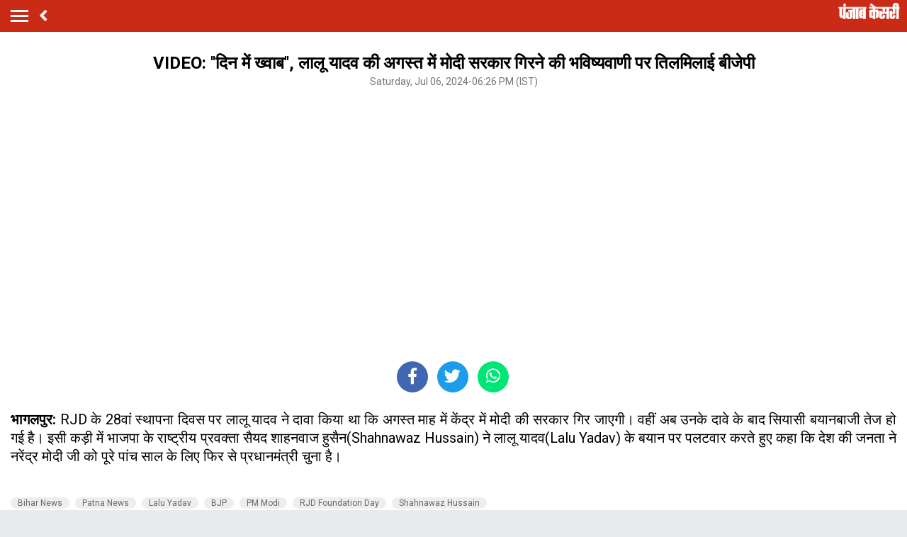

--- FILE ---
content_type: text/html; charset=utf-8
request_url: https://m.bihar.punjabkesari.in/bihar/news/bjp-got-angry-on-lalu-yadav-s-prediction-of-modi-government-falling-in-august-2002764
body_size: 62459
content:
<!doctype html>
<html>
<head>


    <title>VIDEO: ''दिन में ख्वाब'', लालू यादव की अगस्त में मोदी सरकार गिरने की भविष्यवाणी पर तिलमिलाई बीजेपी - bjp got angry on lalu yadav s prediction of modi government falling in august-mobile</title> <meta name="description" content="#BiharNews #PatnaNews #LaluYadav #ShahnawazHussain

RJD के 28वां स्थापना दिवस पर लालू यादव ने दावा किया था कि अगस्त माह में केंद्र में मोदी की सरकार गिर जाएगी। वहीं अब उनके दावे के बाद सियासी बयानबाजी तेज हो गई है। इसी कड़ी में भाजपा के राष्ट्रीय प्रवक्ता सैयद शाहनवाज हुसैन(Shahnawaz Hussain) ने लालू यादव(Lalu Yadav) के बयान पर पलटवार करते हुए कहा कि देश की जनता ने नरेंद्र मोदी जी को पूरे पांच साल के लिए फिर से प्रधानमंत्री चुना है।" /><meta name="news_keywords" content="Bihar News, Patna News, Lalu Yadav, BJP, PM Modi, RJD Foundation Day,  Shahnawaz Hussain" /><meta name="keywords" content="Bihar News, Patna News, Lalu Yadav, BJP, PM Modi, RJD Foundation Day,  Shahnawaz Hussain" /><meta property="og:url" content="https://bihar.punjabkesari.in/bihar/news/bjp-got-angry-on-lalu-yadav-s-prediction-of-modi-government-falling-in-august-2002764" /><meta property="og:title" content="VIDEO: ''दिन में ख्वाब'', लालू यादव की अगस्त में मोदी सरकार गिरने की भविष्यवाणी पर तिलमिलाई बीजेपी - mobile"/><meta property="og:image" content="https://static.punjabkesari.in/multimedia/2024_7image_18_25_586289582youtube63.jpg" /><meta property="og:description" content="#BiharNews #PatnaNews #LaluYadav #ShahnawazHussain

RJD के 28वां स्थापना दिवस पर लालू यादव ने दावा किया था कि अगस्त माह में केंद्र में मोदी की सरकार गिर जाएगी। वहीं अब उनके दावे के बाद सियासी बयानबाजी तेज हो गई है। इसी कड़ी में भाजपा के राष्ट्रीय प्रवक्ता सैयद शाहनवाज हुसैन(Shahnawaz Hussain) ने लालू यादव(Lalu Yadav) के बयान पर पलटवार करते हुए कहा कि देश की जनता ने नरेंद्र मोदी जी को पूरे पांच साल के लिए फिर से प्रधानमंत्री चुना है।" /><meta property="og:type" content="website" /><meta property="og:site_name" content="punjabkesari" /><link rel="canonical" href=https://bihar.punjabkesari.in/bihar/news/bjp-got-angry-on-lalu-yadav-s-prediction-of-modi-government-falling-in-august-2002764 /><link rel="amphtml" href=https://m.bihar.punjabkesari.in/bihar/news/bjp-got-angry-on-lalu-yadav-s-prediction-of-modi-government-falling-in-august-2002764?amp /><meta property="article:published_time" content="2024-07-06T18:26:15+05:30" /><link rel="alternate" media="only screen and (max-width: 640px)"  href="https://m.bihar.punjabkesari.in/bihar/news/bjp-got-angry-on-lalu-yadav-s-prediction-of-modi-government-falling-in-august-2002764"><meta property="article:modified_time" content="2024-07-06T18:26:15+05:30" /><meta property="article:section" content="बिहार" /><meta property="twitter:card" content="summary" /><meta property="twitter:site" content="@punjabkesari" /><meta property="twitter:title" content="VIDEO: ''दिन में ख्वाब'', लालू यादव की अगस्त में मोदी सरकार गिरने की भविष्यवाणी पर तिलमिलाई बीजेपी" /><meta property="twitter:description" content="#BiharNews #PatnaNews #LaluYadav #ShahnawazHussain

RJD के 28वां स्थापना दिवस पर लालू यादव ने दावा किया था कि अगस्त माह में केंद्र में मोदी की सरकार गिर जाएगी। वहीं अब उनके दावे के बाद सियासी बयानबाजी तेज हो गई है। इसी कड़ी में भाजपा के राष्ट्रीय प्रवक्ता सैयद शाहनवाज हुसैन(Shahnawaz Hussain) ने लालू यादव(Lalu Yadav) के बयान पर पलटवार करते हुए कहा कि देश की जनता ने नरेंद्र मोदी जी को पूरे पांच साल के लिए फिर से प्रधानमंत्री चुना है।" />
        <meta property="article:tag" content="Bihar News" />
        <meta property="article:tag" content="Patna News" />
        <meta property="article:tag" content="Lalu Yadav" />
        <meta property="article:tag" content="BJP" />
        <meta property="article:tag" content="PM Modi" />
        <meta property="article:tag" content="RJD Foundation Day" />
        <meta property="article:tag" content="Shahnawaz Hussain" />
    <meta http-equiv="ScreenOrientation" content="autoRotate:disabled">
    <meta name="google-site-verification" content="hjhNb-EZewADcdxjFXXa_Lbqg4HJFbzh4n-3VN4WE6s" />
    <meta http-equiv="Content-Type" content="text/html; charset=utf-8" />
    <link href="https://fonts.googleapis.com/css?family=Roboto:200,300,400,500,700" rel="stylesheet">
    <!-- <link href="https://fonts.googleapis.com/css?family=Khula:400,700" rel="stylesheet"> -->
    <link rel="stylesheet" href="https://use.fontawesome.com/releases/v5.6.1/css/all.css" integrity="sha384-gfdkjb5BdAXd+lj+gudLWI+BXq4IuLW5IT+brZEZsLFm++aCMlF1V92rMkPaX4PP" crossorigin="anonymous">
    <link rel="stylesheet" href="https://static.punjabkesari.in/pwa/css/jquery.mCustomScrollbar.min.css" />
    <meta name="viewport" content="width=device-width,minimum-scale=1,initial-scale=1 user-scalable=0">
    <script async src="//platform.twitter.com/widgets.js" charset="utf-8"></script>
    <script src="https://static.punjabkesari.in/pwa/js/jquery-2.2.4.min.js" type="text/javascript"></script>
    <script>var dataLayer = dataLayer ? dataLayer : [];</script>
    <script src="https://static.punjabkesari.in/pwa/js/mWebDL.js" type="text/javascript"></script>
    <link rel="stylesheet" href="https://static.punjabkesari.in/pwa/css/hypo.css" />
    <script data-ad-client="ca-pub-5166187966849033" async src="https://pagead2.googlesyndication.com/pagead/js/adsbygoogle.js"></script>
    <script type="text/javascript">

        //< !--Google Tag Manager-- >
        (function (w, d, s, l, i) {
            w[l] = w[l] || []; w[l].push({
                'gtm.start':
                    new Date().getTime(), event: 'gtm.js'
            }); var f = d.getElementsByTagName(s)[0],
                j = d.createElement(s), dl = l != 'dataLayer' ? '&l=' + l : ''; j.async = true; j.src =
                    'https://www.googletagmanager.com/gtm.js?id=' + i + dl; f.parentNode.insertBefore(j, f);
        })(window, document, 'script', 'dataLayer', 'GTM-TPWTG5R');
        //< !--End Google Tag Manager-- >

        function customSharing(url) {
            var url = new String(url);
            window.open(url, "share_dialog", "width=400,height=336");
        }
    </script>
    <!--izotoo 11072022-->
    <script>window._izq = window._izq || []; window._izq.push(["init" ]);</script>
    <script src="https://cdn.izooto.com/scripts/5ee829f56e63fbdb1b5915d86fc60913f6225ef0.js"></script>
    <!--Izotoo End-->
    <!-- Global site tag (gtag.js) - Google Analytics -->
    <script>
        $(document).ready(function () {
            if ('serviceWorker' in navigator && 'PushManager' in window) {
                (function () {
                    navigator.serviceWorker.register('https://m.bihar.punjabkesari.in/sw.js').then(function (registration) {
                        //Registration was successful
                        console.log('ServiceWorker registration successful with scope: ', registration.scope);
                        swRegistration = registration;
                    }, function (err) {
                        console.log('ServiceWorker registration failed: ', err);
                    });
                    // Subscribe to receive message from service worker
                })();
            } else {
                console.log("Service Worker Not Supported!");
            }
        });

      
    </script>

    <script async src="https://securepubads.g.doubleclick.net/tag/js/gpt.js"></script>
    <script>
        window.googletag = window.googletag || { cmd: [] };
        googletag.cmd.push(function () {
            googletag.defineSlot('/15415905/pk_pwa_Story_1', [[336, 280], [320, 100], [300, 250]], 'div-gpt-ad-1561627009002-0').addService(googletag.pubads());
            googletag.defineSlot('/15415905/pk_pwa_story_2', [[320, 100], [300, 250], [336, 280]], 'div-gpt-ad-1561627150276-0').addService(googletag.pubads());
            googletag.defineSlot('/15415905/pk_pwa_story_3', [[336, 280], [300, 250], [320, 100]], 'div-gpt-ad-1561627247669-0').addService(googletag.pubads());
           // googletag.defineSlot('/15415905/Mobile1x1', [1, 1], 'div-gpt-ad-1566806676146-0').addService(googletag.pubads()); googletag.pubads().enableSingleRequest();
            googletag.defineOutOfPageSlot('/15415905/Mobile_1x1_2', 'div-gpt-ad-1605692779382-0').addService(googletag.pubads());
            googletag.defineOutOfPageSlot('/15415905/1x1MidArticle', 'div-gpt-ad-1647443007629-0').addService(googletag.pubads());
            googletag.defineSlot('/15415905/1x1_pkjb_2025', [1, 1], 'div-gpt-ad-1752049560957-0').addService(googletag.pubads()); 
            googletag.pubads().collapseEmptyDivs();
            googletag.enableServices();
        });

        (function (d, s, id) {
            var js, fjs = d.getElementsByTagName(s)[0];
            if (d.getElementById(id)) return;
            js = d.createElement(s); js.id = id;
            js.src = 'https://connect.facebook.net/en_US/sdk.js#xfbml=1&version=v2.11&appId=205275096202503';
            fjs.parentNode.insertBefore(js, fjs);
        }(document, 'script', 'facebook-jssdk'));</script>

    <script async src="https://pagead2.googlesyndication.com/pagead/js/adsbygoogle.js?client=ca-pub-7231455132334579" crossorigin="anonymous"></script>
    <!--Comscore Tag Start -->
    <script>
        var _comscore = _comscore || [];
        _comscore.push({ c1: "2", c2: "21043170" });
        (function () {
            var s = document.createElement("script"), el = document.getElementsByTagName("script")[0]; s.async = true;
            s.src = "https://sb.scorecardresearch.com/cs/21043170/beacon.js";
            el.parentNode.insertBefore(s, el);
        })();
    </script>
    <noscript>
        <img src="https://sb.scorecardresearch.com/p?c1=2&c2=21043170&cv=2.0&cj=1" />
    </noscript>
    <!--Comscore Tag End -->
 
</head>
<style type="text/css">
    .backdrcss {
        background: #000;
        position: fixed;
        display: none;
        top: 0;
        bottom: 0;
        left: 0;
        opacity: .7;
        right: 0;
        z-index: 999
    }

    .bottomfixednews {
        display: none;
        background: #f9f9f9;
        border-top-right-radius: 35px;
        border-top-left-radius: 35px;
        position: fixed;
        left: 0;
        right: 0;
        max-width: 600px;
        bottom: 0;
        margin: auto;
        z-index: 9999;
        height: 70%;
        overflow: scroll;
        padding: 20px;
        padding-top: 40px
    }

        .bottomfixednews .newslists a:nth-child(odd) {
            margin-right: 4%
        }

        .bottomfixednews .newsblocks {
            width: 48%;
            float: left;
            box-shadow: 0 0 5px 3px rgb(0 0 0 / 5%);
            background: #fff;
            border-radius: 5px;
            overflow: hidden;
            margin-bottom: 25px
        }

            .bottomfixednews .newsblocks img {
                width: 100%
            }

            .bottomfixednews .newsblocks p {
                font-size: 14px;
                line-height: 23px;
                margin: 0;
                padding: 5px;
                color: #000
            }

    .closeic {
        position: absolute;
        top: 10px;
        width: 25px;
        right: 13px;
        text-align: center;
        height: 25px;
        border-radius: 50%;
        font-size: 15px;
        color: #f70000;
        background: 0 0;
        box-shadow: 0 1px 5px 0 #a5a5a5;
        border: none
    }

    .slidercustom {
        display: inline-block
    }

        .slidercustom p {
            color: #000;
            font-weight: 600;
            margin: 0;
            font-size: 14px;
            max-width: 180px;
            height: 56px;
            overflow: hidden
        }

        .slidercustom img {
            max-width: 70px;
            margin-left: 10px;
            height: 50px
        }

        .slidercustom a {
            display: flex;
            background: #fff;
            padding: 10px 15px;
            text-align: left;
            align-items: center;
            box-shadow: 0 0 8px 1px #989a9c;
            font-size: 12px;
            margin: 10px
        }

    .swiper-container {
        width: 100%;
        height: 100%;
        overflow: hidden;
        border-radius: 4px
    }

    .swiper-slide {
        text-align: center;
        font-size: 32px;
        color: #fff;
        cursor: grab;
        display: -webkit-box;
        display: -ms-flexbox;
        display: -webkit-flex;
        display: flex;
        -webkit-box-pack: center;
        -ms-flex-pack: center;
        -webkit-justify-content: center;
        justify-content: center;
        -webkit-box-align: center;
        -ms-flex-align: center;
        -webkit-align-items: center;
        align-items: center
    }

    .mostreadn {
        clear: both;
        padding: 12px 20px;
        background: #f5f5f5;
        display: none
    }

    .swiper-button-next {
        align-items: center;
        display: flex;
        padding: 10px;
        font-size: 24px
    }

    .swaps {
        margin: 0 auto;
        width: 95%;
        display: none
    }

    .swiper-wrapper {
        display: inline-flex
    }

    body {
        font-size: 14px;
        text-decoration: none;
        padding: 0;
        margin: 0;
        font-family: Roboto;
        background: #e9eaec;
    }

    .maincontainer {
        display: inline-block;
        width: 100%;
    }

    .fixpositon {
        position: fixed;
        left: 0;
        right: 0;
        top: 0;
        bottom: 0;
    }

    .mCSB_inside > .mCSB_container {
        margin-right: 0px;
    }

    .sidebardrop .mCSB_draggerContainer {
        opacity: 0;
        visibility: hidden;
    }

    a {
        text-decoration: none;
    }

    .topheader {
        width: 100%;
        float: left;
        background: #c92b17;
        padding: 4px 0;
    }

    .togglebar {
        cursor: pointer;
        float: left;
        width: 25px;
        padding: 5px;
        margin: 5px 0;
    }

        .togglebar span {
            width: 100%;
            float: left;
            height: 3px;
            margin-bottom: 4px;
            background: #fff;
        }

            .togglebar span:last-child {
                margin-bottom: 0;
            }

    .container-fluid {
        padding: 0 10px;
    }

    /******** sidebar*********/

    header {
        float: left;
        width: 100%;
    }

    .sidebardrop {
        width: 75%;
        color: #fff;
        position: fixed;
        padding-top: 5px;
        top: 0;
        left: -100%;
        right: 0;
        background: #333;
        bottom: 0;
        height: auto;
        transition: all 0.3s ease;
        -webkit-transition: all 0.3s ease;
        -moz-transition: all 0.3s ease;
        -ms-transition: all 0.3s ease;
        -o-transition: all 0.3s ease;
        z-index: 9;
    }

        .sidebardrop .cross {
            float: right;
            padding: 5px 20px 12px;
            font-size: 20px;
            color: #fff;
            cursor: pointer;
        }


    .sidebarIn {
        left: 0%;
    }

    .sidebarOut {
        left: -100%;
    }

    .ampimg {
        max-width: 100%;
        max-height: 100%;
    }


    .menubar {
        float: left;
        width: 100%;
        margin-bottom: 3.5em;
    }

    ul {
        padding: 0;
        margin: 0;
        list-style: none;
    }

    .menubar ul li {
        border-left: 5px solid transparent;
        padding: 0 15px;
    }

        .menubar ul li:last-child a {
            border-bottom: 1px solid #909090;
        }

        .menubar ul li a {
            padding: 15px 0px;
            font-size: 17px;
            color: #fff;
            display: inline-block;
            width: 100%;
            text-decoration: none;
            border-top: 1px solid #585858;
        }

            .menubar ul li a:visited,
            .menubar ul li a:active,
            .menubar ul li a:focus {
                background: transparent;
            }

        .menubar ul li.active {
            background: #777;
            outline: none;
            border-left: 5px solid #fe0003;
        }

        .menubar ul li a img,
        .menubar ul li a img {
            float: right;
            margin-right: 10px;
        }

    .sliderbar {
        display: inline-block;
        width: 100%;
        overflow-x: hidden;
        overflow-y: scroll;
        height: 100%;
    }
    /******** sidebar*********/
    /********Story page********/
    .storycount {
        display: inline-block;
        font-size: 16px;
        color: #fff;
        vertical-align: top;
        margin: 9px 0 0 12px;
    }

    .maincontainer {
        display: inline-block;
        width: 100%;
    }

    .storypage {
        display: inline-block;
        text-align: center;
        width: 100%;
        background: #fff;
    }

        .storypage img {
            display: inline-block;
            width: 100%;
        }

        .storypage h1 {
            font-size: 24px;
            text-align: center;
            color: #000;
            margin-bottom: 0;
            line-height: 30px;
            font-weight: bold;
            padding: 0 15px;
            margin-top: 1.2em;
        }

    .description {
        display: inline-block;
        width: 100%;
    }

        .description p {
            font-size: 18px;
            color: #000;
            text-align: justify;
            line-height: 26px;
            padding: 0 15px;
        }

    .backbtn {
        cursor: pointer;
        float: left;
        padding-top: 4px;
        margin-left: 10px;
        font-size: 25px;
        color: #fff;
    }

    .storypage > p {
        font-size: 14px;
        color: #777575;
        margin-top: 3px;
        padding: 0 15px;
    }

    .flright {
        float: right;
        margin-top: 8px;
        text-align: right;
    }

        .flright a {
            font-size: 15px;
            color: #fff;
            vertical-align: top;
            display: inline-block;
            float: right;
            margin-left: 10px;
        }

            .flright a > i {
                font-size: 25px;
                vertical-align: top;
                margin-top: -2px;
                margin-left: 5px;
            }

    .save_btn {
        background: transparent;
        border: none;
        display: inline-block;
        text-align: right;
        margin-left: 5px;
    }

    .socialicon {
        display: inline-block;
        width: 100%;
    }

        .socialicon ul li {
            display: inline-block;
            margin: 10px 5px 5px 5px;
        }

            .socialicon ul li a {
                font-size: 23px;
                color: #fff;
                width: 44px;
                height: 44px;
                line-height: 44px;
                display: inline-block;
                border-radius: 50%;
            }

            .socialicon ul li:nth-child(1) a {
                background: #4267b2;
            }

            .socialicon ul li:nth-child(2) a {
                background: #1c9cea;
            }

            .socialicon ul li:nth-child(3) a {
                background: #00e676;
            }

    .tag_section {
        float: left;
        width: 100%;
        text-align: left;
    }

        .tag_section ul {
            padding: 0 15px;
        }

        .tag_section li {
            display: inline-block;
            line-height: initial;
            margin-right: 5px;
            margin-bottom: 10px;
        }

            .tag_section li a {
                color: #6b6861;
                background: #eee;
                display: inline-block;
                padding: 1px 10px;
                border-radius: 50px;
                font-size: 12px;
            }

    .author_section {
        display: inline-block;
        float: left;
        margin-top: 1.5em;
        padding: 0 15px 20px;
    }

    .author_img {
        width: 45px;
        height: 45px;
        display: inline-block;
        border-radius: 50%;
        overflow: hidden;
        float: left;
    }

        .author_img img {
            width: 100%;
            height: 100%;
        }

    .author_desc {
        text-align: left;
        padding-left: 15px;
        float: left;
    }

        .author_desc h2 {
            margin: 0;
            font-size: 16px;
        }

        .author_desc p {
            margin-top: 2px;
            font-size: 13px;
        }

    .ad {
        text-align: center;
    }

    p img {
        width: 100% !important;
    }

    p iframe {
        width: 100% !important;
    }
    /********Story page********/

    /********newscard********/
    .newscard {
        display: inline-block;
        width: 100%;
        margin-top: 5px;
        text-align: left;
    }

        .newscard .cardview {
            display: inline-block;
            width: 100%;
            background: #fff;
            . text-decoration: none;
        }

    .cardview .timeupdata {
        font-size: 12px;
        float: left;
        color: #adaab2;
        text-decoration: none;
    }

    .cardview h2 {
        display: inline-block;
        vertical-align: top;
        margin: 0;
        background: #d8d4d4;
        padding: 3px 5px;
        text-decoration: none;
        color: #808080;
        font-size: 11px;
        margin-left: 10px;
        border-radius: 15px;
        font-weight: normal;
    }

    .cardview .container-fluid {
        margin-top: 10px;
        display: inline-block;
        width: 55%;
        float: left;
    }

        .cardview .container-fluid h3 {
            font-size: 16px;
            text-decoration: none;
            color: #333;
            text-decoration: none;
            max-height: 44px;
            line-height: 24px;
            overflow: hidden;
            padding-right: 5px;
        }

    .imgblock {
        display: inline-block;
        float: right;
        padding-right: 10px;
        vertical-align: top;
        margin-top: 20px;
    }

        .imgblock img {
            margin-right: 2px;
            max-height: 125px;
            /*width: 32%;*/
            display: inline-flex;
            max-width: 120px;
        }

    .sharesection {
        background: #fff;
        display: inline-block;
        width: 100%;
        padding: 10px 0;
    }

        .sharesection > ul {
            display: table;
            width: 100%;
        }

            .sharesection > ul > li {
                display: table-cell;
                text-align: center;
            }

        .sharesection li img {
            vertical-align: top;
            margin-right: 5px;
            max-width: 20px;
        }

        .sharesection li a {
            font-size: 15px;
            font-weight: bold;
            color: #7d7885;
        }

    .mCSB_inside > .mCSB_container {
        margin-right: 0px;
    }

    .sidebardrop .mCSB_draggerContainer {
        opacity: 0;
        visibility: hidden;
    }

    .mCSB_draggerContainer {
        opacity: 0;
    }

    .fixpositon {
        position: fixed;
        left: 0;
        right: 0;
        top: 0;
        bottom: 0;
    }

    .kesarilogo img {
        max-width: 87px;
        max-height: 23px;
    }





    .sharelink {
        position: relative;
    }

        .sharelink .shareli {
            width: 114px;
            position: absolute;
            border-radius: 5px;
            background: #fff;
            z-index: 999;
            text-align: left;
            padding: 10px;
            bottom: 29px;
            right: 12px;
            margin: auto;
            box-shadow: #00000057 0px -1px 8px 0px;
            display: none;
        }

            .sharelink .shareli li {
                margin: 0px 0 14px 0;
                width: 100%;
            }

                .sharelink .shareli li:last-child {
                    margin-bottom: 0px;
                }

                .sharelink .shareli li a {
                    color: #000;
                }

                    .sharelink .shareli li a i {
                        font-size: 22px;
                        color: #000;
                        float: right;
                    }

                    .sharelink .shareli li a .fa-facebook {
                        color: #3b5998;
                    }

                    .sharelink .shareli li a .fa-twitter {
                        color: #55acee;
                    }

                    .sharelink .shareli li a .fa-linkedin {
                        color: #0080b2;
                    }

                    .sharelink .shareli li a .fa-google-plus {
                        color: #dd4b39;
                    }


    .socialicon ul li:last-child {
        margin: 0;
        position: relative;
        top: 13px;
    }

    /********newscard********/

</style>
<body onload="storyp('7/6/2024 6:26:15 PM', 'Bihar', '2002764','https://bihar.punjabkesari.in/bihar/news/bjp-got-angry-on-lalu-yadav-s-prediction-of-modi-government-falling-in-august-2002764', 'video', 'Saturday', '18', 'Bihar News, Patna News, Lalu Yadav, BJP, PM Modi, RJD Foundation Day,  Shahnawaz Hussain', 'Swati Sharma', 'Bihar','295', '120', '74','bjp got angry on lalu yadav s prediction of modi government falling in august')">
    <!-- Google Tag Manager (noscript) -->
    <noscript>
        <iframe src="https://www.googletagmanager.com/ns.html?id=GTM-TPWTG5R"
                height="0" width="0" style="display:none;visibility:hidden"></iframe>
    </noscript>
    <!-- End Google Tag Manager (noscript) -->
    <header>
        <nav class="topheader">
            <div class="container-fluid">
                <div class="togglebar">
                    <span></span>
                    <span></span>
                    <span></span>
                </div>
                <a itemprop="url" id="backlink" href="#" class="backbtn" onclick="goBack()"><i class="fas fa-angle-left"></i></a>
                <div id="dvhome" class="kesarilogo custlogg" onclick="logoPK()"><a itemprop="url" href="https://m.punjabkesari.in" style="float:right;"><img alt="punjabkesari" src="https://static.punjabkesari.in/pwa/punjabkesari.png" width="228" height="61"></a></div>
                <p class="storycount"></p>
                    <div class="flright" id="dv_nextstory" style="display:none;">
                        <a itemprop="url" id="nxtlink" href="#">Next<i class="fas fa-angle-right"></i></a>
                    </div>
            </div>
        </nav>

        <!-- sidebar -->
        <div class="sidebardrop">
            <a itemprop="url" href="#" class="cross"><i class="fas fa-times"></i></a>
            <div class="sliderbar ">
                <div class="menubar">
                    <ul>

<li class="active"><a itemprop="url" href="https://m.punjabkesari.in/" onclick="hamburgerMenuPK('Home')">Home<img src="/img/r1.png" alt="Home"></a></li><li><a itemprop="url" href="https://m.punjabkesari.in/top-news" onclick="hamburgerMenuPK('Top News')">मुख्य खबरें<img src="/img/r1.png" alt="मुख्य खबरें"></a></li><li><a itemprop="url" href="https://m.punjabkesari.in/video" onclick="hamburgerMenuPK('Punjab Kesari TV')">Punjab Kesari TV<img src="/img/r1.png" alt="Punjab Kesari TV"></a></li><li><a itemprop="url" href="https://m.punjabkesari.in/national" onclick="hamburgerMenuPK('National')">देश<img src="/img/r1.png" alt="देश"></a></li><li><a itemprop="url" href="https://m.punjab.punjabkesari.in/" onclick="hamburgerMenuPK('Punjab')">पंजाब<img src="/img/r1.png" alt="पंजाब"></a></li><li><a itemprop="url" href="https://chandigarh.punjabkesari.in" onclick="hamburgerMenuPK('Chandigarh')">चंडीगढ़<img src="/img/r1.png" alt="चंडीगढ़"></a></li><li><a itemprop="url" href="https://m.himachal.punjabkesari.in/" onclick="hamburgerMenuPK('Himachal Pradesh')">हिमाचल प्रदेश<img src="/img/r1.png" alt="हिमाचल प्रदेश"></a></li><li><a itemprop="url" href="https://m.haryana.punjabkesari.in/" onclick="hamburgerMenuPK('Haryana')">हरियाणा<img src="/img/r1.png" alt="हरियाणा"></a></li><li><a itemprop="url" href="https://m.jammukashmir.punjabkesari.in" onclick="hamburgerMenuPK('Jammu Kashmir')">जम्मू कश्मीर<img src="/img/r1.png" alt="जम्मू कश्मीर"></a></li><li><a itemprop="url" href="https://m.up.punjabkesari.in/" onclick="hamburgerMenuPK('Uttar Pradesh')">उत्तर प्रदेश<img src="/img/r1.png" alt="उत्तर प्रदेश"></a></li><li><a itemprop="url" href="https://m.punjabkesari.in/national/delhi" onclick="hamburgerMenuPK('Delhi')">दिल्ली<img src="/img/r1.png" alt="दिल्ली"></a></li><li><a itemprop="url" href="https://rajasthan.punjabkesari.in" onclick="hamburgerMenuPK('Rajasthan')">राजस्थान<img src="/img/r1.png" alt="राजस्थान"></a></li><li><a itemprop="url" href="https://m.mp.punjabkesari.in/" onclick="hamburgerMenuPK('Madhya Pradesh')">मध्य प्रदेश<img src="/img/r1.png" alt="मध्य प्रदेश"></a></li><li><a itemprop="url" href="https://uttarakhand.punjabkesari.in" onclick="hamburgerMenuPK('Uttrakhand')">उत्तराखंड<img src="/img/r1.png" alt="उत्तराखंड"></a></li><li><a itemprop="url" href="https://m.bihar.punjabkesari.in/" onclick="hamburgerMenuPK('Bihar')">बिहार<img src="/img/r1.png" alt="बिहार"></a></li><li><a itemprop="url" href="https://m.gadget.punjabkesari.in/" onclick="hamburgerMenuPK('Gadgets')">Gadgets<img src="/img/r1.png" alt="Gadgets"></a></li><li><a itemprop="url" href="https://m.gadget.punjabkesari.in/automobile" onclick="hamburgerMenuPK('Automobile')">ऑटोमोबाइल<img src="/img/r1.png" alt="ऑटोमोबाइल"></a></li><li><a itemprop="url" href="https://m.punjabkesari.in/education-and-jobs" onclick="hamburgerMenuPK('education and jobs')">शिक्षा/नौकरी<img src="/img/r1.png" alt="शिक्षा/नौकरी"></a></li><li><a itemprop="url" href="https://m.sports.punjabkesari.in/" onclick="hamburgerMenuPK('Sports')">खेल<img src="/img/r1.png" alt="खेल"></a></li><li><a itemprop="url" href="https://bollywood.punjabkesari.in/" onclick="hamburgerMenuPK('Entertainment')">मनोरंजन<img src="/img/r1.png" alt="मनोरंजन"></a></li><li><a itemprop="url" href="https://m.punjabkesari.in/jharkhand" onclick="hamburgerMenuPK('Jharkhand')">झारखंड<img src="/img/r1.png" alt="झारखंड"></a></li><li><a itemprop="url" href="https://m.punjabkesari.in/international" onclick="hamburgerMenuPK('International')">विदेश<img src="/img/r1.png" alt="विदेश"></a></li><li><a itemprop="url" href="https://m.punjabkesari.in/business" onclick="hamburgerMenuPK('Business')">बिज़नेस<img src="/img/r1.png" alt="बिज़नेस"></a></li><li><a itemprop="url" href="https://m.punjabkesari.in/dharm" onclick="hamburgerMenuPK('Dharm')">धर्म/कुंडली टीवी<img src="/img/r1.png" alt="धर्म/कुंडली टीवी"></a></li><li><a itemprop="url" href="https://m.nari.punjabkesari.in/" onclick="hamburgerMenuPK('Nari')">नारी<img src="/img/r1.png" alt="नारी"></a></li><li><a itemprop="url" href="https://m.punjabkesari.in/blogs" onclick="hamburgerMenuPK('Blogs')">Opinion<img src="/img/r1.png" alt="Opinion"></a></li><li><a itemprop="url" href="https://m.punjabkesari.in/article" onclick="hamburgerMenuPK('article')">Editorial<img src="/img/r1.png" alt="Editorial"></a></li><li><a itemprop="url" href="https://m.punjabkesari.in/gallery" onclick="hamburgerMenuPK('Photos')">Photos<img src="/img/r1.png" alt="Photos"></a></li><li><a itemprop="url" href="https://m.punjabkesari.in/viral-stories" onclick="hamburgerMenuPK('Viral Stories')">Viral Stories<img src="/img/r1.png" alt="Viral Stories"></a></li><li><a itemprop="url" href="https://m.punjabkesari.in/yum" onclick="hamburgerMenuPK('Yum')">Yum<img src="/img/r1.png" alt="Yum"></a></li><li><a itemprop="url" href="https://m.punjabkesari.in/health-plus" onclick="hamburgerMenuPK('Health Plus')">Health +<img src="/img/r1.png" alt="Health +"></a></li><li><a itemprop="url" href="https://m.punjabkesari.in/notification" onclick="hamburgerMenuPK('Notification Hub')">Notification Hub<img src="/img/r1.png" alt="Notification Hub"></a></li><li><a itemprop="url" href="https://epaper.punjabkesari.in/" onclick="hamburgerMenuPK('Epaper')">Epaper<img src="/img/r1.png" alt="Epaper"></a></li><li><a itemprop="url" href="" onclick="hamburgerMenuPK('Settings')">Settings<img src="/img/r1.png" alt="Settings"></a></li><li><a itemprop="url" href="https://m.punjabkesari.in/contactus">Contact Us<img itemprop="image" src="https://static.punjabkesari.in/pwa/r1.png" alt="Contact Us"></a></li>                    </ul>
                </div>

            </div>
        </div>
        <!-- sidebar -->
    </header>

    <div class="maincontainer storypage">
        <div id="cus_ban" class="ad"> </div>
        <!--breadcums -->
        <div class="storyinnerclass" id="brdcum">
            <div class="container-fluid ">
                <ul>
                    <li><a href="https://m.punjabkesari.in/">Home</a> <i class="fas fa-angle-right"></i></li>

                                <li><a href="https://m.bihar.punjabkesari.in/">Bihar</a> <i class="fas fa-angle-right"></i></li>
                                <li class="active"><a href="https://m.bihar.punjabkesari.in/patna">Patna</a></li>

                </ul>
            </div>
        </div>
        <!--breadcums END -->

        <div class="storypage">

            <h1>VIDEO: &#x27;&#x27;दिन में ख्वाब&#x27;&#x27;, लालू यादव की अगस्त में मोदी सरकार गिरने की भविष्यवाणी पर तिलमिलाई बीजेपी</h1>
            <p itemprop="uploadtime">Saturday, Jul 06, 2024-06:26 PM (IST)</p>
<iframe width="320" height="360" src="https://www.youtube.com/embed/NV2A0t4l1EA" frameborder="0" allowfullscreen></iframe>             <div class="socialicon">
                <ul>
                    <li><a itemprop="url" href="https://www.facebook.com/sharer/sharer.php?u=https://bihar.punjabkesari.in/bihar/news/bjp-got-angry-on-lalu-yadav-s-prediction-of-modi-government-falling-in-august-2002764" onclick="clickOnSocialShare('Facebook','7/6/2024 6:26:15 PM','Bihar','2002764','https://bihar.punjabkesari.in/bihar/news/bjp-got-angry-on-lalu-yadav-s-prediction-of-modi-government-falling-in-august-2002764','video', 'Saturday','18','Bihar News, Patna News, Lalu Yadav, BJP, PM Modi, RJD Foundation Day,  Shahnawaz Hussain','Swati Sharma','Bihar','295','120','74', 'bjp got angry on lalu yadav s prediction of modi government falling in august')"><i class="fab fa-facebook-f"></i></a></li>
                    <li><a itemprop="url" href="http://twitter.com/share?text=VIDEO: &#x27;&#x27;दिन में ख्वाब&#x27;&#x27;, लालू यादव की अगस्त में मोदी सरकार गिरने की भविष्यवाणी पर तिलमिलाई बीजेपी&url=https://bihar.punjabkesari.in/bihar/news/bjp-got-angry-on-lalu-yadav-s-prediction-of-modi-government-falling-in-august-2002764" onclick="clickOnSocialShare('Twitter','7/6/2024 6:26:15 PM','Bihar','2002764','https://bihar.punjabkesari.in/bihar/news/bjp-got-angry-on-lalu-yadav-s-prediction-of-modi-government-falling-in-august-2002764','video', 'Saturday','18','Bihar News, Patna News, Lalu Yadav, BJP, PM Modi, RJD Foundation Day,  Shahnawaz Hussain','Swati Sharma','Bihar','295','120','74', 'bjp got angry on lalu yadav s prediction of modi government falling in august')"><i class="fab fa-twitter"></i></a></li>
                    <li><a itemprop="url" href="https://api.whatsapp.com/send?text=VIDEO: &#x27;&#x27;दिन में ख्वाब&#x27;&#x27;, लालू यादव की अगस्त में मोदी सरकार गिरने की भविष्यवाणी पर तिलमिलाई बीजेपी-https://bihar.punjabkesari.in/bihar/news/bjp-got-angry-on-lalu-yadav-s-prediction-of-modi-government-falling-in-august-2002764" onclick="clickOnSocialShare('Whatsapp','7/6/2024 6:26:15 PM','Bihar','2002764','https://bihar.punjabkesari.in/bihar/news/bjp-got-angry-on-lalu-yadav-s-prediction-of-modi-government-falling-in-august-2002764','video', 'Saturday','18','Bihar News, Patna News, Lalu Yadav, BJP, PM Modi, RJD Foundation Day,  Shahnawaz Hussain','Swati Sharma','Bihar','295','120','74', 'bjp got angry on lalu yadav s prediction of modi government falling in august')"><i class="fab fa-whatsapp"></i></a></li>
                    <li></li>

                </ul>
            </div>
            <div class="ad">
                <!-- /15415905/pk_pwa_story_2 -->
                <div id='div-gpt-ad-1561627150276-0'>
                    <script>
                        googletag.cmd.push(function () { googletag.display('div-gpt-ad-1561627150276-0'); });
                    </script>
                </div>
            </div>
            <div class="description">

                <p style="text-align: justify;"><strong>भागलपुर: </strong>RJD&nbsp;के 28वां स्थापना दिवस पर लालू यादव ने दावा किया था कि अगस्त माह में केंद्र में मोदी की सरकार गिर जाएगी। वहीं अब उनके दावे के बाद सियासी बयानबाजी तेज हो गई है। इसी कड़ी में भाजपा के राष्ट्रीय प्रवक्ता सैयद शाहनवाज हुसैन(Shahnawaz&nbsp;Hussain)&nbsp;ने लालू यादव(Lalu&nbsp;Yadav)&nbsp;के बयान पर पलटवार करते हुए कहा कि देश की जनता ने नरेंद्र मोदी जी को पूरे पांच साल के लिए फिर से प्रधानमंत्री चुना है।</p>

                <br />
            </div>

            <div class="tag_section">
                <ul>
                        <li><a itemprop="url" onclick="articleTag2('Bihar News','7/6/2024 6:26:15 PM','Bihar','2002764','https://bihar.punjabkesari.in/bihar/news/bjp-got-angry-on-lalu-yadav-s-prediction-of-modi-government-falling-in-august-2002764','video', 'Saturday','18','Bihar News, Patna News, Lalu Yadav, BJP, PM Modi, RJD Foundation Day,  Shahnawaz Hussain','Swati Sharma','Bihar','295','120','74', 'bjp got angry on lalu yadav s prediction of modi government falling in august')" href="https://m.bihar.punjabkesari.in/tags/bihar-news">Bihar News</a></li>
                        <li><a itemprop="url" onclick="articleTag2('Patna News','7/6/2024 6:26:15 PM','Bihar','2002764','https://bihar.punjabkesari.in/bihar/news/bjp-got-angry-on-lalu-yadav-s-prediction-of-modi-government-falling-in-august-2002764','video', 'Saturday','18','Bihar News, Patna News, Lalu Yadav, BJP, PM Modi, RJD Foundation Day,  Shahnawaz Hussain','Swati Sharma','Bihar','295','120','74', 'bjp got angry on lalu yadav s prediction of modi government falling in august')" href="https://m.bihar.punjabkesari.in/tags/patna-news"> Patna News</a></li>
                        <li><a itemprop="url" onclick="articleTag2('Lalu Yadav','7/6/2024 6:26:15 PM','Bihar','2002764','https://bihar.punjabkesari.in/bihar/news/bjp-got-angry-on-lalu-yadav-s-prediction-of-modi-government-falling-in-august-2002764','video', 'Saturday','18','Bihar News, Patna News, Lalu Yadav, BJP, PM Modi, RJD Foundation Day,  Shahnawaz Hussain','Swati Sharma','Bihar','295','120','74', 'bjp got angry on lalu yadav s prediction of modi government falling in august')" href="https://m.bihar.punjabkesari.in/tags/lalu-yadav"> Lalu Yadav</a></li>
                        <li><a itemprop="url" onclick="articleTag2('BJP','7/6/2024 6:26:15 PM','Bihar','2002764','https://bihar.punjabkesari.in/bihar/news/bjp-got-angry-on-lalu-yadav-s-prediction-of-modi-government-falling-in-august-2002764','video', 'Saturday','18','Bihar News, Patna News, Lalu Yadav, BJP, PM Modi, RJD Foundation Day,  Shahnawaz Hussain','Swati Sharma','Bihar','295','120','74', 'bjp got angry on lalu yadav s prediction of modi government falling in august')" href="https://m.bihar.punjabkesari.in/tags/bjp"> BJP</a></li>
                        <li><a itemprop="url" onclick="articleTag2('PM Modi','7/6/2024 6:26:15 PM','Bihar','2002764','https://bihar.punjabkesari.in/bihar/news/bjp-got-angry-on-lalu-yadav-s-prediction-of-modi-government-falling-in-august-2002764','video', 'Saturday','18','Bihar News, Patna News, Lalu Yadav, BJP, PM Modi, RJD Foundation Day,  Shahnawaz Hussain','Swati Sharma','Bihar','295','120','74', 'bjp got angry on lalu yadav s prediction of modi government falling in august')" href="https://m.bihar.punjabkesari.in/tags/pm-modi"> PM Modi</a></li>
                        <li><a itemprop="url" onclick="articleTag2('RJD Foundation Day','7/6/2024 6:26:15 PM','Bihar','2002764','https://bihar.punjabkesari.in/bihar/news/bjp-got-angry-on-lalu-yadav-s-prediction-of-modi-government-falling-in-august-2002764','video', 'Saturday','18','Bihar News, Patna News, Lalu Yadav, BJP, PM Modi, RJD Foundation Day,  Shahnawaz Hussain','Swati Sharma','Bihar','295','120','74', 'bjp got angry on lalu yadav s prediction of modi government falling in august')" href="https://m.bihar.punjabkesari.in/tags/rjd-foundation-day"> RJD Foundation Day</a></li>
                        <li><a itemprop="url" onclick="articleTag2('Shahnawaz Hussain','7/6/2024 6:26:15 PM','Bihar','2002764','https://bihar.punjabkesari.in/bihar/news/bjp-got-angry-on-lalu-yadav-s-prediction-of-modi-government-falling-in-august-2002764','video', 'Saturday','18','Bihar News, Patna News, Lalu Yadav, BJP, PM Modi, RJD Foundation Day,  Shahnawaz Hussain','Swati Sharma','Bihar','295','120','74', 'bjp got angry on lalu yadav s prediction of modi government falling in august')" href="https://m.bihar.punjabkesari.in/tags/shahnawaz-hussain">  Shahnawaz Hussain</a></li>
                </ul>
            </div>
            <h3 itemprop="name" class="mostreadn">सबसे ज्यादा पढ़े गए</h3>
            <!-- Swiper starts  -->
            <section class="swaps">
                <!--    <div class="swiper-button-next"><i class="fas fa-angle-left"></i></div> -->
                <div class="swiper-container">
                    <div class="swiper-wrapper">
                    </div>
                </div>
                <!-- <div class="swiper-button-next"><i class="fas fa-angle-right"></i></div> -->

            </section>
            <!-- Swiper Ends -->

                <div class="author_section">
                    <div class="author_img">
                        <img itemprop="image" src="http://static.punjabkesari.in/author/16_55_395569340dummy.jpg" alt="" class="img-responsive">
                    </div>
                    <div class="author_desc">
                        <h2 itemprop="name">Content Editor </h2>
                        <p itemprop="Editor">Swati Sharma</p>
                    </div>
                </div>
        </div>

       

        <div id="fbcomnt" style="width:100%">
            <div class="fb-comments" width="100%" data-href="https://bihar.punjabkesari.in/bihar/news/bjp-got-angry-on-lalu-yadav-s-prediction-of-modi-government-falling-in-august-2002764" data-numposts="5"></div>
            <div id="fb-root"></div>
        </div>
        
        <div class="ad">
            <!-- /15415905/Mobile_1x1_2 -->
            <div id='div-gpt-ad-1605692779382-0'>
                <script>
                    googletag.cmd.push(function () { googletag.display('div-gpt-ad-1605692779382-0'); });
                </script>
            </div>
        </div>
        <div>

            
        </div>
        <div>
                <h2>Related News</h2>
                    <div class="newscard">
                        <a href="https://m.bihar.punjabkesari.in/bihar/news/rjd-mp-surendra-yadav-s-controversial-video-goes-viral-2275905" class="cardview">
                            <div class="container-fluid">

                                <h3 itemprop="title"> Bihar: सांसद सुरेंद्र यादव का विवादित वीडियो VIRAL, विकास की बात पर भड़के RJD MLA, यादव वोटरों को दी गालियां!</h3>
                            </div>
                            <div class="imgblock d">
                                <img itemprop="image" src="https://img.punjabkesari.in/multimedia/110/0/0X0/0/static.punjabkesari.in/2026_1image_13_35_139464625rjd-ll.jpg" alt="Bihar: सांसद सुरेंद्र यादव का विवादित वीडियो VIRAL, विकास की बात पर भड़के RJD MLA, यादव वोटरों को दी गालियां!" width="110" height="75" layout="responsive" />
                            </div>
                        </a>
                    </div>
                    <div class="newscard">
                        <a href="https://m.bihar.punjabkesari.in/bihar/news/rjd-will-merge-with-jjd-tej-pratap-yadav-announced-2277272" class="cardview">
                            <div class="container-fluid">

                                <h3 itemprop="title"> Bihar Politics: लालू यादव की पार्टी का JJD में होगा विलय...तेज प्रताप यादव का बड़ा दावा</h3>
                            </div>
                            <div class="imgblock d">
                                <img itemprop="image" src="https://img.punjabkesari.in/multimedia/110/0/0X0/0/static.punjabkesari.in/2026_1image_10_31_416190504tejpratap-ll.jpg" alt="Bihar Politics: लालू यादव की पार्टी का JJD में होगा विलय...तेज प्रताप यादव का बड़ा दावा" width="110" height="75" layout="responsive" />
                            </div>
                        </a>
                    </div>
                    <div class="newscard">
                        <a href="https://m.bihar.punjabkesari.in/bihar/news/manikarnika-ghat-controversy-pappu-lashes-out-at-the-government-after-the-fir-2280018" class="cardview">
                            <div class="container-fluid">

                                <h3 itemprop="title"> VIDEO: मणिकर्णिका घाट विवाद:FIR के बाद सरकार पर भड़के पप्पू यादव..'' डरने वाले नहीं..’</h3>
                            </div>
                            <div class="imgblock d">
                                <img itemprop="image" src="https://img.punjabkesari.in/multimedia/110/0/0X0/0/static.punjabkesari.in/2026_1image_15_47_510851354yf111-ll.jpg" alt="VIDEO: मणिकर्णिका घाट विवाद:FIR के बाद सरकार पर भड़के पप्पू यादव..'' डरने वाले नहीं..’" width="110" height="75" layout="responsive" />
                            </div>
                        </a>
                    </div>
                    <div class="newscard">
                        <a href="https://m.bihar.punjabkesari.in/bihar/news/viral-video-suicide-case-2279591" class="cardview">
                            <div class="container-fluid">

                                <h3 itemprop="title"> Viral Video Tragedy: बस में आरोप, सोशल मीडिया पर बवाल… 20 लाख व्यूज के बाद शख्स ने की आत्महत्या</h3>
                            </div>
                            <div class="imgblock d">
                                <img itemprop="image" src="https://img.punjabkesari.in/multimedia/110/0/0X0/0/static.punjabkesari.in/2026_1image_17_20_186332899viralvideosuicidecase.j-ll.jpg" alt="Viral Video Tragedy: बस में आरोप, सोशल मीडिया पर बवाल… 20 लाख व्यूज के बाद शख्स ने की आत्महत्या" width="110" height="75" layout="responsive" />
                            </div>
                        </a>
                    </div>
                    <div class="newscard">
                        <a href="https://m.bihar.punjabkesari.in/bihar/news/7-11-umairy-viral-video-2274256" class="cardview">
                            <div class="container-fluid">

                                <h3 itemprop="title"> 7:11 Umairy Viral Video: क्यों अचानक ट्रेंड करने लगते हैं ऐसे ‘लीक वीडियो’ और कैसे बनते हैं लोग ठगी का शिकार?</h3>
                            </div>
                            <div class="imgblock d">
                                <img itemprop="image" src="https://img.punjabkesari.in/multimedia/110/0/0X0/0/static.punjabkesari.in/2026_1image_06_47_4979097237minute11secondvideovir-ll.jpg" alt="7:11 Umairy Viral Video: क्यों अचानक ट्रेंड करने लगते हैं ऐसे ‘लीक वीडियो’ और कैसे बनते हैं लोग ठगी का शिकार?" width="110" height="75" layout="responsive" />
                            </div>
                        </a>
                    </div>
                    <div class="newscard">
                        <a href="https://m.bihar.punjabkesari.in/bihar/news/umair-viral-video-pakistan-7-11-minutes-2274092" class="cardview">
                            <div class="container-fluid">

                                <h3 itemprop="title"> Umair Viral Video Pakistan 7:11 Minutes: आखिर क्या है 7 मिनट 11 सेकंड वाला वायरल रहस्य?</h3>
                            </div>
                            <div class="imgblock d">
                                <img itemprop="image" src="https://img.punjabkesari.in/multimedia/110/0/0X0/0/static.punjabkesari.in/2026_1image_18_23_598544609umairviralvideo-ll.jpg" alt="Umair Viral Video Pakistan 7:11 Minutes: आखिर क्या है 7 मिनट 11 सेकंड वाला वायरल रहस्य?" width="110" height="75" layout="responsive" />
                            </div>
                        </a>
                    </div>
                    <div class="newscard">
                        <a href="https://m.bihar.punjabkesari.in/bihar/news/bihar-teacher-video-goes-viral-2280114" class="cardview">
                            <div class="container-fluid">

                                <h3 itemprop="title"> बिहार में छात्रों से अवैध वसूली करते शिक्षक का VIDEO वायरल...शिक्षा विभाग में मचा हड़कंप</h3>
                            </div>
                            <div class="imgblock d">
                                <img itemprop="image" src="https://img.punjabkesari.in/multimedia/110/0/0X0/0/static.punjabkesari.in/2026_1image_17_50_189429436video-ll.jpg" alt="बिहार में छात्रों से अवैध वसूली करते शिक्षक का VIDEO वायरल...शिक्षा विभाग में मचा हड़कंप" width="110" height="75" layout="responsive" />
                            </div>
                        </a>
                    </div>
                    <div class="newscard">
                        <a href="https://m.bihar.punjabkesari.in/bihar/news/cold-wave-in-bihar-2277430" class="cardview">
                            <div class="container-fluid">

                                <h3 itemprop="title"> Cold wave in Bihar: अगले सात दिन के लिए मौसम विभाग ने कर दी ये भविष्यवाणी; पढ़ें IMD का ताजा अपडेट</h3>
                            </div>
                            <div class="imgblock d">
                                <img itemprop="image" src="https://img.punjabkesari.in/multimedia/110/0/0X0/0/static.punjabkesari.in/2026_1image_13_47_029523590weather-ll.jpg" alt="Cold wave in Bihar: अगले सात दिन के लिए मौसम विभाग ने कर दी ये भविष्यवाणी; पढ़ें IMD का ताजा अपडेट" width="110" height="75" layout="responsive" />
                            </div>
                        </a>
                    </div>
                    <div class="newscard">
                        <a href="https://m.bihar.punjabkesari.in/bihar/news/lalu-yadav-family-reunion-2276694" class="cardview">
                            <div class="container-fluid">

                                <h3 itemprop="title"> मकर संक्रांति पर पिघली सियासी बर्फ! अचानक राबड़ी आवास पहुंचे तेज प्रताप, लालू यादव और तेजस्वी से भी मिले</h3>
                            </div>
                            <div class="imgblock d">
                                <img itemprop="image" src="https://img.punjabkesari.in/multimedia/110/0/0X0/0/static.punjabkesari.in/2026_1image_05_37_034292632laluyadavfamilyreunion.-ll.jpg" alt="मकर संक्रांति पर पिघली सियासी बर्फ! अचानक राबड़ी आवास पहुंचे तेज प्रताप, लालू यादव और तेजस्वी से भी मिले" width="110" height="75" layout="responsive" />
                            </div>
                        </a>
                    </div>
                    <div class="newscard">
                        <a href="https://m.bihar.punjabkesari.in/bihar/news/tej-pratap-singh-along-with-nitish-demanded-bharat-ratna-for-lalu-prasad-yadav-2275359" class="cardview">
                            <div class="container-fluid">

                                <h3 itemprop="title"> "लालू यादव को मिले भारत रत्न", तेज प्रताप की मांग, बोले-  मेरे पिता और नीतीश कुमार भाई, अगर...</h3>
                            </div>
                            <div class="imgblock d">
                                <img itemprop="image" src="https://img.punjabkesari.in/multimedia/110/0/0X0/0/static.punjabkesari.in/2025_12image_05_11_281407229tejpratapyadav-ll.jpg" alt=""लालू यादव को मिले भारत रत्न", तेज प्रताप की मांग, बोले-  मेरे पिता और नीतीश कुमार भाई, अगर..." width="110" height="75" layout="responsive" />
                            </div>
                        </a>
                    </div>
        </div>
        <span>static</span>

    </div>
    <div class="ad">
        <!-- /15415905/pk_pwa_story_3 -->
        <div id='div-gpt-ad-1561627247669-0'>
            <script>
                googletag.cmd.push(function () { googletag.display('div-gpt-ad-1561627247669-0'); });
            </script>
        </div>
    </div>
    <!-- /15415905/1x1MidArticle -->
    <div id='div-gpt-ad-1647443007629-0'>
        <script>
            googletag.cmd.push(function () { googletag.display('div-gpt-ad-1647443007629-0'); });
        </script>
    </div>
<div class="ad">
    <!-- /15415905/1x1_pkjb_2025 -->
    <div id='div-gpt-ad-1752049560957-0'>
        <script>
            googletag.cmd.push(function() { googletag.display('div-gpt-ad-1752049560957-0'); });
        </script>
    </div>
</div>

    <input type="text" id="txtcom" value="story" style="display:none;" />
    <input type="text" id="txtartname" value="bjp got angry on lalu yadav s prediction of modi government falling in august" style="display:none;" />
    <script type="text/javascript" src="https://m.bihar.punjabkesari.in/js/swiper.js"></script>
</body>
<script type="text/javascript" src="https://static.punjabkesari.in/pwa/js/custombanner.js"></script>
<script src="https://ajax.googleapis.com/ajax/libs/jquery/3.3.1/jquery.min.js"></script>
<script src="https://static.punjabkesari.in/pwa/js/jquery.mCustomScrollbar.concat.min.js"></script>
<script>

    var swiper = new Swiper(".swiper-container", {
        slidesPerView: 1,
        spaceBetween: 0,
        loop: true,
        width: 300,
        navigation: {
            nextEl: ".swiper-button-next",
            prevEl: ".swiper-button-prev"
        }
    });
    swiper.once('slideChange', function () {
        mostRDSlide();
    });


    $(document).ready(function () {
        $(".togglebar").click(function () {
            $('.sidebardrop').addClass('sidebarIn');
            $('html').addClass('fixpositon');
            $('.topheader,.maincontainer,.citylist').addClass('blur');
        });

        $(".cross").click(function () {
            $('.sidebardrop').removeClass('sidebarIn');
            $('html').removeClass('fixpositon');
            $('.topheader,.maincontainer,.citylist').removeClass('blur');
        });

        $(".menubar ul li").click(function () {
            $('.menubar ul li').removeClass('active');
            $(this).addClass('active');
        });
        $(".citylist ul li").click(function () {
            $('.citylist ul li').removeClass('active');
            $(this).addClass('active');
        });


    });


    function goBack() {
        if (navigator.userAgent.indexOf("Safari") != -1) {
            history.go(-1); event.preventDefault();
        }
        else {
            window.history.back();
        }
    }

    $('.closeic').click(function () {
        $('.bottomfixednews,.backdrcss').hide();
    })

    function ShwRecom() { $('.bottomfixednews,.backdrcss').show(); disPopup(document.getElementById("txtartname").value); }
    function ShwMstView() { $('.swaps,.mostreadn').show(); showMostView(); }

    function ShwBreadcrumb() { $('#brdcum').show(); showBreadcrumb(); }
</script>
</html>


--- FILE ---
content_type: text/html; charset=utf-8
request_url: https://www.google.com/recaptcha/api2/aframe
body_size: 248
content:
<!DOCTYPE HTML><html><head><meta http-equiv="content-type" content="text/html; charset=UTF-8"></head><body><script nonce="4Fmtd6VPEFaSn_FgorBHYg">/** Anti-fraud and anti-abuse applications only. See google.com/recaptcha */ try{var clients={'sodar':'https://pagead2.googlesyndication.com/pagead/sodar?'};window.addEventListener("message",function(a){try{if(a.source===window.parent){var b=JSON.parse(a.data);var c=clients[b['id']];if(c){var d=document.createElement('img');d.src=c+b['params']+'&rc='+(localStorage.getItem("rc::a")?sessionStorage.getItem("rc::b"):"");window.document.body.appendChild(d);sessionStorage.setItem("rc::e",parseInt(sessionStorage.getItem("rc::e")||0)+1);localStorage.setItem("rc::h",'1769103465528');}}}catch(b){}});window.parent.postMessage("_grecaptcha_ready", "*");}catch(b){}</script></body></html>

--- FILE ---
content_type: application/javascript; charset=utf-8
request_url: https://fundingchoicesmessages.google.com/f/AGSKWxUbO5csY09ojRsFnR4KAtmir3gJMLFpbPukKG_z5XQpV9jbhZR-TuZFqMZahxpzaNwYsMY8vrWjUfsZOkwViXqIGQrApHeJPNLu2vMPiFe-mKyJlaku00DparHRU6ljrD70GtrGlJA1nhuSeL4INKwbVDciGxlaIFRxHU081mcgX5v9mjjW1jH9EdIF/__banner_adv300x250px.468x60.php?/onplayerad./imads.js_yahooads/
body_size: -1287
content:
window['7b8f45b2-deb1-4463-b880-80a0c03f7293'] = true;

--- FILE ---
content_type: application/javascript; charset=utf-8
request_url: https://fundingchoicesmessages.google.com/f/AGSKWxWPW6GpsJpa3VL15CcRP4L6uWlRQM2hRWsfy_AqdsEvnAR7wwE52hrjVYFIf7dVMLnf69d08wPAwNuDkSlCnBuilsG3BKwP_fcHAs8KTgrsNPZkYSNJHS8Pkd4Sr_EksRJVbDpByA==?fccs=W251bGwsbnVsbCxudWxsLG51bGwsbnVsbCxudWxsLFsxNzY5MTAzNDY0LDYwNzAwMDAwMF0sbnVsbCxudWxsLG51bGwsW251bGwsWzcsNiw5XSxudWxsLDIsbnVsbCwiZW4iLG51bGwsbnVsbCxudWxsLG51bGwsbnVsbCwxXSwiaHR0cHM6Ly9tLmJpaGFyLnB1bmphYmtlc2FyaS5pbi9iaWhhci9uZXdzL2JqcC1nb3QtYW5ncnktb24tbGFsdS15YWRhdi1zLXByZWRpY3Rpb24tb2YtbW9kaS1nb3Zlcm5tZW50LWZhbGxpbmctaW4tYXVndXN0LTIwMDI3NjQiLG51bGwsW1s4LCI5b0VCUi01bXFxbyJdLFs5LCJlbi1VUyJdLFsxOSwiMiJdLFsxNywiWzBdIl0sWzI0LCIiXSxbMjksImZhbHNlIl1dXQ
body_size: 211
content:
if (typeof __googlefc.fcKernelManager.run === 'function') {"use strict";this.default_ContributorServingResponseClientJs=this.default_ContributorServingResponseClientJs||{};(function(_){var window=this;
try{
var qp=function(a){this.A=_.t(a)};_.u(qp,_.J);var rp=function(a){this.A=_.t(a)};_.u(rp,_.J);rp.prototype.getWhitelistStatus=function(){return _.F(this,2)};var sp=function(a){this.A=_.t(a)};_.u(sp,_.J);var tp=_.ed(sp),up=function(a,b,c){this.B=a;this.j=_.A(b,qp,1);this.l=_.A(b,_.Pk,3);this.F=_.A(b,rp,4);a=this.B.location.hostname;this.D=_.Fg(this.j,2)&&_.O(this.j,2)!==""?_.O(this.j,2):a;a=new _.Qg(_.Qk(this.l));this.C=new _.dh(_.q.document,this.D,a);this.console=null;this.o=new _.mp(this.B,c,a)};
up.prototype.run=function(){if(_.O(this.j,3)){var a=this.C,b=_.O(this.j,3),c=_.fh(a),d=new _.Wg;b=_.hg(d,1,b);c=_.C(c,1,b);_.jh(a,c)}else _.gh(this.C,"FCNEC");_.op(this.o,_.A(this.l,_.De,1),this.l.getDefaultConsentRevocationText(),this.l.getDefaultConsentRevocationCloseText(),this.l.getDefaultConsentRevocationAttestationText(),this.D);_.pp(this.o,_.F(this.F,1),this.F.getWhitelistStatus());var e;a=(e=this.B.googlefc)==null?void 0:e.__executeManualDeployment;a!==void 0&&typeof a==="function"&&_.To(this.o.G,
"manualDeploymentApi")};var vp=function(){};vp.prototype.run=function(a,b,c){var d;return _.v(function(e){d=tp(b);(new up(a,d,c)).run();return e.return({})})};_.Tk(7,new vp);
}catch(e){_._DumpException(e)}
}).call(this,this.default_ContributorServingResponseClientJs);
// Google Inc.

//# sourceURL=/_/mss/boq-content-ads-contributor/_/js/k=boq-content-ads-contributor.ContributorServingResponseClientJs.en_US.9oEBR-5mqqo.es5.O/d=1/exm=ad_blocking_detection_executable,kernel_loader,loader_js_executable,web_iab_tcf_v2_signal_executable/ed=1/rs=AJlcJMwtVrnwsvCgvFVyuqXAo8GMo9641A/m=cookie_refresh_executable
__googlefc.fcKernelManager.run('\x5b\x5b\x5b7,\x22\x5b\x5bnull,\\\x22punjabkesari.in\\\x22,\\\x22AKsRol_SB8qNHMoY-YroZuvfDGOZChxLLSxWVQq9-RVB_xv4REeA1A3cGw6flfRp6WRupN72CYxHWDRL0didLRh9SHmRCyvm5ZHK6rDnV3m18Fq1D0ssyg4pP4lN5uVOX9EadR-h0tM4Uer-4LDxSU8Nghidc13IJA\\\\u003d\\\\u003d\\\x22\x5d,null,\x5b\x5bnull,null,null,\\\x22https:\/\/fundingchoicesmessages.google.com\/f\/AGSKWxU95Bg7al7q7IqrVSua3QyhhLMy_q4u0wmpxO93zZASSi6o5qWrziJUFaHYIeGlpmfArwzoX7sOajXrWzkXaOLzDlp2nCu_V1TDIGYBL6awjxzVX-WC5p7sf7Cnu4avy9vS0lcasg\\\\u003d\\\\u003d\\\x22\x5d,null,null,\x5bnull,null,null,\\\x22https:\/\/fundingchoicesmessages.google.com\/el\/AGSKWxW9ZO68c6m_U9f0b7RC_hXtnMDJrD6a5Hm5Xgn366Z4DuJx0zRsLFlJKkoVAr0HNhrdQTDvKK5qVchUy_0zG2ud5tOHNLb8mNt5Ym8BogfiDMYoHZg3GZcHRBueDAhKSuNfxFlYJA\\\\u003d\\\\u003d\\\x22\x5d,null,\x5bnull,\x5b7,6,9\x5d,null,2,null,\\\x22en\\\x22,null,null,null,null,null,1\x5d,null,\\\x22Privacy and cookie settings\\\x22,\\\x22Close\\\x22,null,null,null,\\\x22Managed by Google. Complies with IAB TCF. CMP ID: 300\\\x22\x5d,\x5b3,1\x5d\x5d\x22\x5d\x5d,\x5bnull,null,null,\x22https:\/\/fundingchoicesmessages.google.com\/f\/AGSKWxXvnODHKzols-7AukO0wsZi0CPow-D7HKleL6ov2lm9fpINKF0IYoTDFnYqgJ4zi80siPYdtSTy62kitD88LkoyugGctI9ZxjSi2wo6VRw-lGti7q4nFtWpSdxokQ9UiMchnqDyHg\\u003d\\u003d\x22\x5d\x5d');}